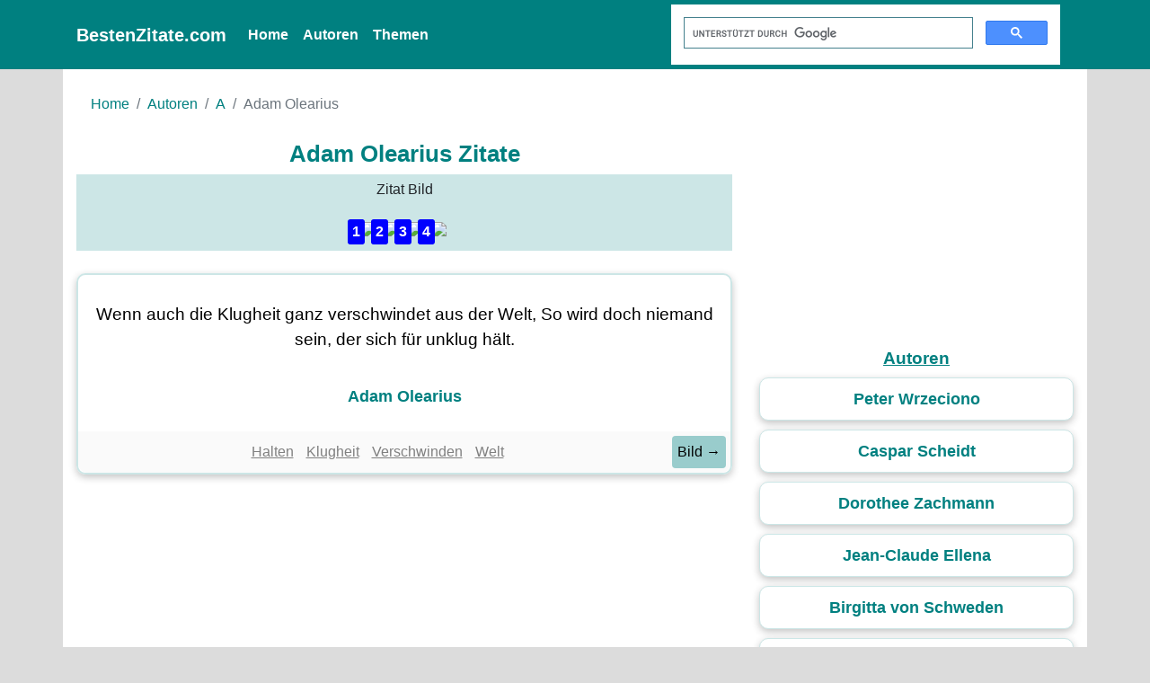

--- FILE ---
content_type: text/html; charset=UTF-8
request_url: https://www.bestenzitate.com/autor/adam-olearius-zitate
body_size: 2426
content:
<!DOCTYPE html>
<html lang="de">
	<head>
		<meta http-equiv="Content-Type" content="text/html; charset=UTF-8" />
		<meta name="viewport" content="width=device-width, initial-scale=1">
		<title>4 Zitate von Adam Olearius | BestenZitate.com</title>
		<meta name="description" content="Genießen Sie die besten Adam Olearius Zitate bei BestenZitate.com" />
		<meta name="keywords" content="Genießen Sie die besten Adam Olearius Zitate bei BestenZitate.com" />
		<link rel="canonical" href="https://www.bestenzitate.com/autor/adam-olearius-zitate">
		<link rel="icon" href="https://www.bestenzitate.com/favicon.ico" type="image/x-icon" />
		<link rel="stylesheet" href="https://cdn.jsdelivr.net/npm/bootstrap@4.6.0/dist/css/bootstrap.min.css" integrity="sha384-B0vP5xmATw1+K9KRQjQERJvTumQW0nPEzvF6L/Z6nronJ3oUOFUFpCjEUQouq2+l" crossorigin="anonymous">
		<link rel="stylesheet" type="text/css" href="https://www.bestenzitate.com/css/style.css" />
		<script data-ad-client="ca-pub-5468294360121556" async src="https://pagead2.googlesyndication.com/pagead/js/adsbygoogle.js"></script>
		<script async src="https://www.googletagmanager.com/gtag/js?id=G-47ZRWV3RRR"></script>
<script>
window.dataLayer = window.dataLayer || [];
function gtag(){dataLayer.push(arguments);}
gtag('js', new Date());
gtag('config', 'G-47ZRWV3RRR');
</script>
	</head>
<body><nav id="nav" class="navbar navbar-expand-lg navbar-light">
  <div class="container">
    <a class="navbar-brand" href="https://www.bestenzitate.com/">BestenZitate.com</a>
    <button class="navbar-toggler" type="button" data-toggle="collapse" data-target="#togglercontent" aria-controls="navbarSupportedContent" aria-expanded="false" aria-label="Toggle navigation">
      <span class="navbar-toggler-icon"></span>
    </button>
    <div class="collapse navbar-collapse" id="togglercontent">
      <ul class="navbar-nav mr-auto">
        <li class="nav-item">
          <a class="nav-link" href="https://www.bestenzitate.com/">Home <span class="sr-only">(current)</span></a>
        </li>
        <li class="nav-item">
          <a class="nav-link" href="https://www.bestenzitate.com/autoren">Autoren</a>
        </li>
        <li class="nav-item">
          <a class="nav-link" href="https://www.bestenzitate.com/themen">Themen</a>
        </li>
      </ul>
      <div id="gs" class="col-lg-6">
       <script async src="https://cse.google.com/cse.js?cx=4c94676ac67f7e76e"></script>
       <div class="gcse-search"></div>
      </div>
    </div>
  </div>
</nav>	<div class="container">
		<div class="row">
			<div id="quotes" class="col-lg-8">
				<div id="bc">
				<nav aria-label="breadcrumb">
					<ol class="breadcrumb">
						<li class="breadcrumb-item"><a href="https://www.bestenzitate.com">Home</a></li>
						<li class="breadcrumb-item"><a href="https://www.bestenzitate.com/autoren">Autoren</a></li>
						<li class="breadcrumb-item"><a href="https://www.bestenzitate.com/autoren/a">A</a></li>
						<li class="breadcrumb-item active">Adam Olearius</li>
					</ol>
				</nav>
				<h1>Adam Olearius Zitate</h1>
			</div>
				<div>
						<div class="scroll relative">
<p class="text-center">Zitat Bild</p>
<a href="https://www.bestenzitate.com/zitat/adam-olearius-1"><img class="relative" src="https://www.bestenzitate.com/thumbs/brthumb-1.jpg"></a><b class="absolute">1</b>
<a href="https://www.bestenzitate.com/zitat/adam-olearius-2"><img class="relative" src="https://www.bestenzitate.com/thumbs/brthumb-2.jpg"></a><b class="absolute">2</b>
<a href="https://www.bestenzitate.com/zitat/adam-olearius-3"><img class="relative" src="https://www.bestenzitate.com/thumbs/brthumb-3.jpg"></a><b class="absolute">3</b>
<a href="https://www.bestenzitate.com/zitat/adam-olearius-4"><img class="relative" src="https://www.bestenzitate.com/thumbs/brthumb-4.jpg"></a><b class="absolute">4</b>
</div>
						<div class="qabox">
<div class="qa">
<p class="q"><a href="https://www.bestenzitate.com/zitat/adam-olearius-1">Wenn auch die Klugheit ganz verschwindet aus der Welt, So wird doch niemand sein, der sich für unklug hält.</a></p>
<p class="a">Adam Olearius</p>
</div>
<div class="bt d-flex align-items-center">
<div class="ts w-100">
<a href="https://www.bestenzitate.com/thema/zitate-uber-halten">Halten</a>
<a href="https://www.bestenzitate.com/thema/zitate-uber-klugheit">Klugheit</a>
<a href="https://www.bestenzitate.com/thema/zitate-uber-verschwinden">Verschwinden</a>
<a href="https://www.bestenzitate.com/thema/zitate-uber-welt">Welt</a>
</div>
<div class="bild w-30">
<a class="btn" href="https://www.bestenzitate.com/zitat/adam-olearius-1">Bild&nbsp;&rarr;</a>
</div>
</div>
</div>
<div class="ad">
<script async src="https://pagead2.googlesyndication.com/pagead/js/adsbygoogle.js"></script>
<!-- repsonsive -->
<ins class="adsbygoogle"
style="display:block"
data-ad-client="ca-pub-5468294360121556"
data-ad-slot="9067443295"
data-ad-format="auto"
data-full-width-responsive="true"></ins>
<script>
(adsbygoogle = window.adsbygoogle || []).push({});
</script>
</div>
<div class="qabox">
<div class="qa">
<p class="q"><a href="https://www.bestenzitate.com/zitat/adam-olearius-2">Dem traue nicht, den du zum Feinde dir gemacht, Schläft schon dein Haß, der seine wacht.</a></p>
<p class="a">Adam Olearius</p>
</div>
<div class="bt d-flex align-items-center">
<div class="ts w-100">
<a href="https://www.bestenzitate.com/thema/zitate-uber-feind">Feind</a>
<a href="https://www.bestenzitate.com/thema/zitate-uber-hassen">Hassen</a>
<a href="https://www.bestenzitate.com/thema/zitate-uber-trauen">Trauen</a>
<a href="https://www.bestenzitate.com/thema/zitate-uber-wachen">Wachen</a>
</div>
<div class="bild w-30">
<a class="btn" href="https://www.bestenzitate.com/zitat/adam-olearius-2">Bild&nbsp;&rarr;</a>
</div>
</div>
</div>
<div class="qabox">
<div class="qa">
<p class="q"><a href="https://www.bestenzitate.com/zitat/adam-olearius-3">Zwei Dinge sind dir heimlich eine Last: Wenn du zu viel Geld und wenn du gar keins hast.</a></p>
<p class="a">Adam Olearius</p>
</div>
<div class="bt d-flex align-items-center">
<div class="ts w-100">
<a href="https://www.bestenzitate.com/thema/zitate-uber-geld">Geld</a>
<a href="https://www.bestenzitate.com/thema/zitate-uber-last">Last</a>
</div>
<div class="bild w-30">
<a class="btn" href="https://www.bestenzitate.com/zitat/adam-olearius-3">Bild&nbsp;&rarr;</a>
</div>
</div>
</div>
<div class="qabox">
<div class="qa">
<p class="q"><a href="https://www.bestenzitate.com/zitat/adam-olearius-4">Reue kommt bald nach Eilen, Im Verzug ist Glück zuweilen.</a></p>
<p class="a">Adam Olearius</p>
</div>
<div class="bt d-flex align-items-center">
<div class="ts w-100">
<a href="https://www.bestenzitate.com/thema/zitate-uber-glu3ck">Glück</a>
<a href="https://www.bestenzitate.com/thema/zitate-uber-reue">Reue</a>
</div>
<div class="bild w-30">
<a class="btn" href="https://www.bestenzitate.com/zitat/adam-olearius-4">Bild&nbsp;&rarr;</a>
</div>
</div>
</div>
									</div>
			</div>
			<div id="s" class="col-lg-4">
				<div class="ad">
<script async src="https://pagead2.googlesyndication.com/pagead/js/adsbygoogle.js"></script>
<!-- repsonsive -->
<ins class="adsbygoogle"
style="display:block"
data-ad-client="ca-pub-5468294360121556"
data-ad-slot="9067443295"
data-ad-format="auto"
data-full-width-responsive="true"></ins>
<script>
(adsbygoogle = window.adsbygoogle || []).push({});
</script>
</div>
				
				<div class="popular text-center">
					<h3>Autoren</h3>
					<a class="sidebarauthor" href="https://www.bestenzitate.com/autor/peter-wrzeciono-zitate">Peter Wrzeciono</a>
<a class="sidebarauthor" href="https://www.bestenzitate.com/autor/caspar-scheidt-zitate">Caspar Scheidt</a>
<a class="sidebarauthor" href="https://www.bestenzitate.com/autor/dorothee-zachmann-zitate">Dorothee Zachmann</a>
<a class="sidebarauthor" href="https://www.bestenzitate.com/autor/jean-claude-ellena-zitate">Jean-Claude Ellena</a>
<a class="sidebarauthor" href="https://www.bestenzitate.com/autor/birgitta-von-schweden-zitate">Birgitta von Schweden</a>
<a class="sidebarauthor" href="https://www.bestenzitate.com/autor/camille-claudel-zitate">Camille Claudel</a>
<a class="sidebarauthor" href="https://www.bestenzitate.com/autor/andreas-dunker-zitate">Andreas Dunker</a>
<a class="sidebarauthor" href="https://www.bestenzitate.com/autor/ludwig-anzengruber-zitate">Ludwig Anzengruber</a>
<a class="sidebarauthor" href="https://www.bestenzitate.com/autor/herophilos-zitate">Herophilos</a>
<a class="sidebarauthor" href="https://www.bestenzitate.com/autor/johann-von-staupitz-zitate">Johann von Staupitz</a>
				</div>
			</div>
		</div>
	</div><footer>
	<a href="https://www.bestenzitate.com">BestenZitate.com</a></p>
	<a href="https://www.bestenzitate.com/datenschutzerkla3rung.php">Datenschutzerklärung</a>
</footer>
<script src="https://code.jquery.com/jquery-3.5.1.slim.min.js" integrity="sha384-DfXdz2htPH0lsSSs5nCTpuj/zy4C+OGpamoFVy38MVBnE+IbbVYUew+OrCXaRkfj" crossorigin="anonymous"></script>
<script src="https://cdn.jsdelivr.net/npm/bootstrap@4.6.0/dist/js/bootstrap.bundle.min.js" integrity="sha384-Piv4xVNRyMGpqkS2by6br4gNJ7DXjqk09RmUpJ8jgGtD7zP9yug3goQfGII0yAns" crossorigin="anonymous"></script>
</body>
</html>

--- FILE ---
content_type: text/html; charset=utf-8
request_url: https://www.google.com/recaptcha/api2/aframe
body_size: 114
content:
<!DOCTYPE HTML><html><head><meta http-equiv="content-type" content="text/html; charset=UTF-8"></head><body><script nonce="jA7yg2VIOB2uLey4GRmlIg">/** Anti-fraud and anti-abuse applications only. See google.com/recaptcha */ try{var clients={'sodar':'https://pagead2.googlesyndication.com/pagead/sodar?'};window.addEventListener("message",function(a){try{if(a.source===window.parent){var b=JSON.parse(a.data);var c=clients[b['id']];if(c){var d=document.createElement('img');d.src=c+b['params']+'&rc='+(localStorage.getItem("rc::a")?sessionStorage.getItem("rc::b"):"");window.document.body.appendChild(d);sessionStorage.setItem("rc::e",parseInt(sessionStorage.getItem("rc::e")||0)+1);localStorage.setItem("rc::h",'1768881091050');}}}catch(b){}});window.parent.postMessage("_grecaptcha_ready", "*");}catch(b){}</script></body></html>

--- FILE ---
content_type: text/css
request_url: https://www.bestenzitate.com/css/style.css
body_size: 882
content:
body {
	margin: 0px auto;
	background-color: Gainsboro;
}

h1 {
	font-weight: bold;
	font-size: 1.6em;
	color: Teal;
}

h2 {
	font-weight: bold;
	font-size: 1.4em;
	color: Teal;
}

h3 {
	font-weight: bold;
	font-size: 1.2em;
	color: Teal;
}

#nav {
	padding-top: 5px;
	padding-bottom: 5px;
	background-color: Teal;
	color: white;
}

#nav a {
	font-weight: bold;
	color: white !important;
}

#nav a:hover {
	text-decoration: underline;
}

.navbar-toggler-icon {
	background-color: white;
}

#gs {

}

.breadcrumb {
	background-color: white;
}

#quotes {
	background-color: white;
	text-align: center;
	padding: 15px;
}

div.scroll {
  background-color: #cce6e6;
  padding: 5px;
  overflow: auto;
  white-space: nowrap;
}

div.scroll a {
  display: inline-block;
  color: white;
  text-align: center;
  padding: 3px;
  margin-bottom: 5px;
  text-decoration: none;
}

div.scroll a:hover {
  background-color: white;
}

.relative {
	position: relative;
}

.absolute {
	position: absolute;
	margin-left: -35px;
	margin-top: 5px;
	color: white;
	padding: 2px 5px;
	background-color: blue;
	border-radius: 3px;
	z-index: 1;
}

.qabox {
	text-align: center;
	margin-top: 25px;
	margin-bottom: 15px;
	border: 2px solid #cce6e6;
	border-radius: 10px;
	box-shadow: rgba(0, 0, 0, 0.24) 0px 3px 8px;
}

.qabox img {
	margin-top: 10px;
}

.iqa-q {
	margin-top: 25px;
	padding: 10px;
	font-size: 1.3em;
}

.iqa-a, .iqa-a a {
	padding: 10px;
	font-size: 1.2em;
	color: Teal;
}

.q {
	margin-top: 20px;
	padding: 10px;
}

.q a {
	color: black;
	font-size: 1.2em;
}

.a, .a a {
	padding: 10px;
	color: Teal;
	font-weight: bold;
	font-size: 1.1em;
}

.bt {
	background-color: rgb(250, 250, 250);
	padding: 5px;
	border-radius: 0px 0px 10px 10px;
}

.bt a {
	padding: 5px;
	color: gray;
	text-decoration: underline;
}

.bt a:hover {
	color: Teal;
}

.bild a {
	text-decoration: none;
	background-color: #99cccc;
	color: black;
}

.alle {
	margin-top: 5px;
	margin-bottom: 5px;
}

.alle a, .pn a {
	font-size: 1em;
	font-weight: bold;
	background-color: Teal;
	color: white;
}

.alle a:hover, .pn a:hover {
	border: 1px solid Teal;
	background-color: white;
	color: Teal;
}

.page-item .page-link {
	background-color: white;
	color: Teal;
}

.page-item .page-link:hover {
	background-color: Teal;
	color: white;
}

.page-item.active .page-link {
	background-color: Teal;
	border: 1px solid Teal;
	color: white;
}

.page-link {
 border: 1px solid #cce6e6;
}

#s {
	background-color: white;
	text-align: center;
}

#s h3 {
	margin-top: 15px;
	text-decoration: underline;
}

#s a {
	display: block;
	background-color: white;
	color: Teal;
	font-weight: bold;
	font-size: 1.1em;
	margin-top: 10px;
	padding: 10px;
	border: 1px solid #cce6e6;
	border-radius: 10px;
	box-shadow: rgba(0, 0, 0, 0.24) 0px 3px 8px;
}

#s a:hover {
	background-color: Teal;
	border: 1px solid Teal;
	color: white;
	text-decoration: none;
}

footer {
	padding: 5px;
	margin-top: 5px;
	background-color: Teal;
	text-align: center;
}

footer a {
	display: block;
	font-size: 1.1em;
	color: white;
}

footer a:hover {
	text-decoration: underline;
	color: white;
}

.la {
	width: 45%;
	border: 1px solid #cce6e6;
	background-color: white;
	display: inline-block;
	padding: 10px;
	margin: 10px;
	border-radius: 10px;
	font-weight: bold;
	text-decoration: none;
	color: Teal;
	box-shadow: rgba(0, 0, 0, 0.24) 0px 3px 8px;
}

.la:hover {
	background-color: Teal;
	color: ghostwhite;
	text-decoration: none;
}

.ad {
	margin-top: 5px;
	margin-bottom: 5px;
	padding: 5px;
}

#bc a {
	color: Teal;
}